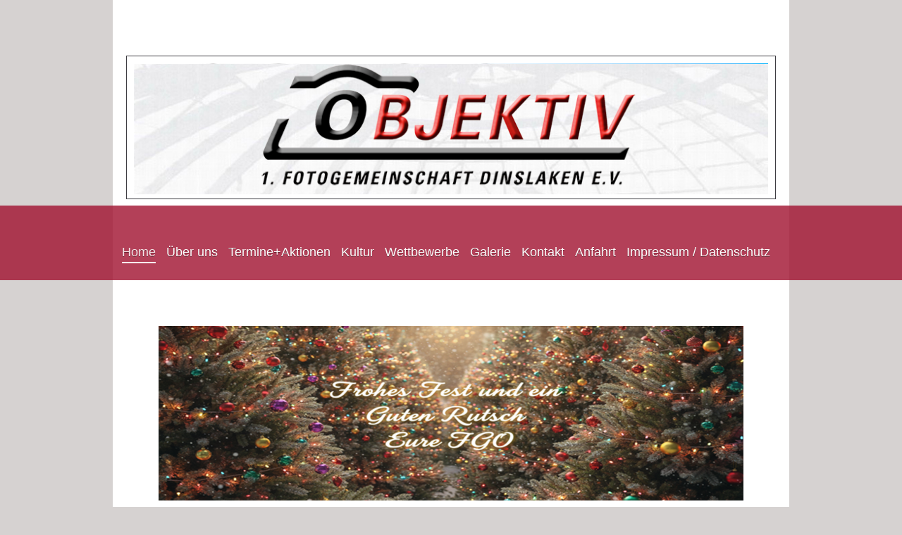

--- FILE ---
content_type: text/html; charset=UTF-8
request_url: https://www.fgo-dinslaken.de/
body_size: 6104
content:
<!DOCTYPE html>
<html lang="de"  ><head prefix="og: http://ogp.me/ns# fb: http://ogp.me/ns/fb# business: http://ogp.me/ns/business#">
    <meta http-equiv="Content-Type" content="text/html; charset=utf-8"/>
    <meta name="generator" content="IONOS MyWebsite"/>
        
    <link rel="dns-prefetch" href="//cdn.website-start.de/"/>
    <link rel="dns-prefetch" href="//102.mod.mywebsite-editor.com"/>
    <link rel="dns-prefetch" href="https://102.sb.mywebsite-editor.com/"/>
    <link rel="shortcut icon" href="//cdn.website-start.de/favicon.ico"/>
        <title>FGO-Dinslaken - Home</title>
    <style type="text/css">@media screen and (max-device-width: 1024px) {.diyw a.switchViewWeb {display: inline !important;}}</style>
    <style type="text/css">@media screen and (min-device-width: 1024px) {
            .mediumScreenDisabled { display:block }
            .smallScreenDisabled { display:block }
        }
        @media screen and (max-device-width: 1024px) { .mediumScreenDisabled { display:none } }
        @media screen and (max-device-width: 568px) { .smallScreenDisabled { display:none } }
                @media screen and (min-width: 1024px) {
            .mobilepreview .mediumScreenDisabled { display:block }
            .mobilepreview .smallScreenDisabled { display:block }
        }
        @media screen and (max-width: 1024px) { .mobilepreview .mediumScreenDisabled { display:none } }
        @media screen and (max-width: 568px) { .mobilepreview .smallScreenDisabled { display:none } }</style>
    <meta name="viewport" content="width=device-width, initial-scale=1, maximum-scale=1, minimal-ui"/>

<meta name="format-detection" content="telephone=no"/>
        <meta name="keywords" content="Angebot, Kompetenz, Beratung"/>
            <meta name="description" content=", Dinslaken"/>
            <meta name="robots" content="index,follow"/>
        <link href="//cdn.website-start.de/templates/2114/style.css?1763478093678" rel="stylesheet" type="text/css"/>
    <link href="https://www.fgo-dinslaken.de/s/style/theming.css?1737190598" rel="stylesheet" type="text/css"/>
    <link href="//cdn.website-start.de/app/cdn/min/group/web.css?1763478093678" rel="stylesheet" type="text/css"/>
<link href="//cdn.website-start.de/app/cdn/min/moduleserver/css/de_DE/common,counter,facebook,shoppingbasket?1763478093678" rel="stylesheet" type="text/css"/>
    <link href="//cdn.website-start.de/app/cdn/min/group/mobilenavigation.css?1763478093678" rel="stylesheet" type="text/css"/>
    <link href="https://102.sb.mywebsite-editor.com/app/logstate2-css.php?site=859332921&amp;t=1766508999" rel="stylesheet" type="text/css"/>

<script type="text/javascript">
    /* <![CDATA[ */
var stagingMode = '';
    /* ]]> */
</script>
<script src="https://102.sb.mywebsite-editor.com/app/logstate-js.php?site=859332921&amp;t=1766508999"></script>

    <link href="//cdn.website-start.de/templates/2114/print.css?1763478093678" rel="stylesheet" media="print" type="text/css"/>
    <script type="text/javascript">
    /* <![CDATA[ */
    var systemurl = 'https://102.sb.mywebsite-editor.com/';
    var webPath = '/';
    var proxyName = '';
    var webServerName = 'www.fgo-dinslaken.de';
    var sslServerUrl = 'https://www.fgo-dinslaken.de';
    var nonSslServerUrl = 'http://www.fgo-dinslaken.de';
    var webserverProtocol = 'http://';
    var nghScriptsUrlPrefix = '//102.mod.mywebsite-editor.com';
    var sessionNamespace = 'DIY_SB';
    var jimdoData = {
        cdnUrl:  '//cdn.website-start.de/',
        messages: {
            lightBox: {
    image : 'Bild',
    of: 'von'
}

        },
        isTrial: 0,
        pageId: 2026309    };
    var script_basisID = "859332921";

    diy = window.diy || {};
    diy.web = diy.web || {};

        diy.web.jsBaseUrl = "//cdn.website-start.de/s/build/";

    diy.context = diy.context || {};
    diy.context.type = diy.context.type || 'web';
    /* ]]> */
</script>

<script type="text/javascript" src="//cdn.website-start.de/app/cdn/min/group/web.js?1763478093678" crossorigin="anonymous"></script><script type="text/javascript" src="//cdn.website-start.de/s/build/web.bundle.js?1763478093678" crossorigin="anonymous"></script><script type="text/javascript" src="//cdn.website-start.de/app/cdn/min/group/mobilenavigation.js?1763478093678" crossorigin="anonymous"></script><script src="//cdn.website-start.de/app/cdn/min/moduleserver/js/de_DE/common,counter,facebook,shoppingbasket?1763478093678"></script>
<script type="text/javascript" src="https://cdn.website-start.de/proxy/apps/static/resource/dependencies/"></script><script type="text/javascript">
                    if (typeof require !== 'undefined') {
                        require.config({
                            waitSeconds : 10,
                            baseUrl : 'https://cdn.website-start.de/proxy/apps/static/js/'
                        });
                    }
                </script><script type="text/javascript" src="//cdn.website-start.de/app/cdn/min/group/pfcsupport.js?1763478093678" crossorigin="anonymous"></script>    <meta property="og:type" content="business.business"/>
    <meta property="og:url" content="https://www.fgo-dinslaken.de/"/>
    <meta property="og:title" content="FGO-Dinslaken - Home"/>
            <meta property="og:description" content=", Dinslaken"/>
                <meta property="og:image" content="https://www.fgo-dinslaken.de/s/misc/logo.jpg?t=1766245084"/>
        <meta property="business:contact_data:country_name" content="Deutschland"/>
    <meta property="business:contact_data:street_address" content="Beethovenstraße 8"/>
    <meta property="business:contact_data:locality" content="Dinslaken"/>
    <meta property="business:contact_data:region" content="300"/>
    <meta property="business:contact_data:email" content="rudi.pieper@ib-pieper.de"/>
    <meta property="business:contact_data:postal_code" content="46535"/>
    <meta property="business:contact_data:phone_number" content="+49 02064 71461"/>
    
    
</head>


<body class="body   startpage cc-pagemode-default diyfeNoSidebar diy-market-de_DE" data-pageid="2026309" id="page-2026309">
    
    <div class="diyw">
        <div class="diyweb startpage">
	
<nav id="diyfeMobileNav" class="diyfeCA diyfeCA2" role="navigation">
    <a title="Navigation aufklappen/zuklappen">Navigation aufklappen/zuklappen</a>
    <ul class="mainNav1"><li class="current hasSubNavigation"><a data-page-id="2026309" href="https://www.fgo-dinslaken.de/" class="current level_1"><span>Home</span></a></li><li class=" hasSubNavigation"><a data-page-id="2049640" href="https://www.fgo-dinslaken.de/über-uns/" class=" level_1"><span>Über uns</span></a><span class="diyfeDropDownSubOpener">&nbsp;</span><div class="diyfeDropDownSubList diyfeCA diyfeCA3"><ul class="mainNav2"><li class=" hasSubNavigation"><a data-page-id="2337043" href="https://www.fgo-dinslaken.de/über-uns/unsere-mitglieder/" class=" level_2"><span>Unsere Mitglieder</span></a><span class="diyfeDropDownSubOpener">&nbsp;</span><div class="diyfeDropDownSubList diyfeCA diyfeCA3"><ul class="mainNav3"><li class=" hasSubNavigation"><a data-page-id="2337049" href="https://www.fgo-dinslaken.de/über-uns/unsere-mitglieder/werner-scholz/" class=" level_3"><span>Werner Scholz</span></a></li><li class=" hasSubNavigation"><a data-page-id="2337242" href="https://www.fgo-dinslaken.de/über-uns/unsere-mitglieder/claudia-franzen/" class=" level_3"><span>Claudia Franzen</span></a></li><li class=" hasSubNavigation"><a data-page-id="2337250" href="https://www.fgo-dinslaken.de/über-uns/unsere-mitglieder/brigitte-kirschbaum/" class=" level_3"><span>Brigitte Kirschbaum</span></a></li><li class=" hasSubNavigation"><a data-page-id="2337256" href="https://www.fgo-dinslaken.de/über-uns/unsere-mitglieder/heinz-kirschbaum/" class=" level_3"><span>Heinz Kirschbaum</span></a></li><li class=" hasSubNavigation"><a data-page-id="2337279" href="https://www.fgo-dinslaken.de/über-uns/unsere-mitglieder/thomas-schulz/" class=" level_3"><span>Thomas Schulz</span></a></li><li class=" hasSubNavigation"><a data-page-id="2337523" href="https://www.fgo-dinslaken.de/über-uns/unsere-mitglieder/katja-marciniec/" class=" level_3"><span>Katja Marciniec</span></a></li><li class=" hasSubNavigation"><a data-page-id="2338420" href="https://www.fgo-dinslaken.de/über-uns/unsere-mitglieder/harald-vonthein/" class=" level_3"><span>Harald Vonthein</span></a></li><li class=" hasSubNavigation"><a data-page-id="2338419" href="https://www.fgo-dinslaken.de/über-uns/unsere-mitglieder/ralf-pietrek/" class=" level_3"><span>Ralf Pietrek</span></a></li></ul></div></li><li class=" hasSubNavigation"><a data-page-id="2344531" href="https://www.fgo-dinslaken.de/über-uns/jubilare/" class=" level_2"><span>Jubilare</span></a></li></ul></div></li><li class=" hasSubNavigation"><a data-page-id="2049641" href="https://www.fgo-dinslaken.de/termine-aktionen/" class=" level_1"><span>Termine+Aktionen</span></a><span class="diyfeDropDownSubOpener">&nbsp;</span><div class="diyfeDropDownSubList diyfeCA diyfeCA3"><ul class="mainNav2"><li class=" hasSubNavigation"><a data-page-id="2058020" href="https://www.fgo-dinslaken.de/termine-aktionen/aktivitäten/" class=" level_2"><span>Aktivitäten</span></a></li><li class=" hasSubNavigation"><a data-page-id="2058016" href="https://www.fgo-dinslaken.de/termine-aktionen/halbjahresplan/" class=" level_2"><span>Halbjahresplan</span></a></li><li class=" hasSubNavigation"><a data-page-id="2183837" href="https://www.fgo-dinslaken.de/termine-aktionen/aktuelles-nachrichten/" class=" level_2"><span>Aktuelles / Nachrichten</span></a></li></ul></div></li><li class=" hasSubNavigation"><a data-page-id="2338574" href="https://www.fgo-dinslaken.de/kultur/" class=" level_1"><span>Kultur</span></a></li><li class=" hasSubNavigation"><a data-page-id="2240472" href="https://www.fgo-dinslaken.de/wettbewerbe/" class=" level_1"><span>Wettbewerbe</span></a><span class="diyfeDropDownSubOpener">&nbsp;</span><div class="diyfeDropDownSubList diyfeCA diyfeCA3"><ul class="mainNav2"><li class=" hasSubNavigation"><a data-page-id="2058021" href="https://www.fgo-dinslaken.de/wettbewerbe/themen-fotowettbewerbe/" class=" level_2"><span>Themen Fotowettbewerbe</span></a></li><li class=" hasSubNavigation"><a data-page-id="2049642" href="https://www.fgo-dinslaken.de/wettbewerbe/ergebnisse-2016/" class=" level_2"><span>Ergebnisse 2016</span></a></li><li class=" hasSubNavigation"><a data-page-id="2240473" href="https://www.fgo-dinslaken.de/wettbewerbe/ergebnisse-2017/" class=" level_2"><span>Ergebnisse 2017</span></a></li><li class=" hasSubNavigation"><a data-page-id="2269503" href="https://www.fgo-dinslaken.de/wettbewerbe/ergebnisse-2018/" class=" level_2"><span>Ergebnisse 2018</span></a></li><li class=" hasSubNavigation"><a data-page-id="2290237" href="https://www.fgo-dinslaken.de/wettbewerbe/ergebnisse-2019/" class=" level_2"><span>Ergebnisse 2019</span></a></li><li class=" hasSubNavigation"><a data-page-id="2309335" href="https://www.fgo-dinslaken.de/wettbewerbe/ergebnisse-2020/" class=" level_2"><span>Ergebnisse 2020</span></a></li><li class=" hasSubNavigation"><a data-page-id="2320911" href="https://www.fgo-dinslaken.de/wettbewerbe/ergebnisse-2021/" class=" level_2"><span>Ergebnisse 2021</span></a></li><li class=" hasSubNavigation"><a data-page-id="2327236" href="https://www.fgo-dinslaken.de/wettbewerbe/ergebnisse-2022/" class=" level_2"><span>Ergebnisse  2022</span></a></li><li class=" hasSubNavigation"><a data-page-id="2328518" href="https://www.fgo-dinslaken.de/wettbewerbe/ergebnisse-2023/" class=" level_2"><span>Ergebnisse 2023</span></a></li><li class=" hasSubNavigation"><a data-page-id="2337042" href="https://www.fgo-dinslaken.de/wettbewerbe/ergebnisse-2024/" class=" level_2"><span>Ergebnisse 2024</span></a></li><li class=" hasSubNavigation"><a data-page-id="2341217" href="https://www.fgo-dinslaken.de/wettbewerbe/ergebnisse-2025/" class=" level_2"><span>Ergebnisse 2025</span></a></li><li class=" hasSubNavigation"><a data-page-id="2343563" href="https://www.fgo-dinslaken.de/wettbewerbe/ergebnisse-2026/" class=" level_2"><span>Ergebnisse 2026</span></a></li><li class=" hasSubNavigation"><a data-page-id="2344530" href="https://www.fgo-dinslaken.de/wettbewerbe/stadtmeister/" class=" level_2"><span>Stadtmeister</span></a></li></ul></div></li><li class=" hasSubNavigation"><a data-page-id="2049643" href="https://www.fgo-dinslaken.de/galerie/" class=" level_1"><span>Galerie</span></a></li><li class=" hasSubNavigation"><a data-page-id="2026310" href="https://www.fgo-dinslaken.de/kontakt/" class=" level_1"><span>Kontakt</span></a></li><li class=" hasSubNavigation"><a data-page-id="2026311" href="https://www.fgo-dinslaken.de/anfahrt/" class=" level_1"><span>Anfahrt</span></a></li><li class=" hasSubNavigation"><a data-page-id="2026312" href="https://www.fgo-dinslaken.de/impressum-datenschutz/" class=" level_1"><span>Impressum / Datenschutz</span></a></li></ul></nav>
	
		<div class="diywebLiveArea">
				<div class="diyfeGE">
					<div class="diywebGutter">
					<div id="diywebAppContainer1st"></div>
					<div class="diywebLogo">
						
    <style type="text/css" media="all">
        /* <![CDATA[ */
                .diyw #website-logo {
            text-align: center !important;
                        padding: 40px 0;
                    }
        
                /* ]]> */
    </style>

    <div id="website-logo">
            <a href="https://www.fgo-dinslaken.de/"><img class="website-logo-image" width="920" src="https://www.fgo-dinslaken.de/s/misc/logo.jpg?t=1766245085" alt=""/></a>

            
            </div>


					</div>	
					</div>
				</div>
		</div>
	
	<div class="diywebNav diywebNavMain diywebNav1 diywebNavHorizontal">
		<div class="diywebLiveArea">
			<div class="diywebMainGutter">
				<div class="diyfeGE diyfeCA diyfeCA2">
					<div class="diywebGutter">
						<div class="webnavigation"><ul id="mainNav1" class="mainNav1"><li class="navTopItemGroup_1"><a data-page-id="2026309" href="https://www.fgo-dinslaken.de/" class="current level_1"><span>Home</span></a></li><li class="navTopItemGroup_2"><a data-page-id="2049640" href="https://www.fgo-dinslaken.de/über-uns/" class="level_1"><span>Über uns</span></a></li><li class="navTopItemGroup_3"><a data-page-id="2049641" href="https://www.fgo-dinslaken.de/termine-aktionen/" class="level_1"><span>Termine+Aktionen</span></a></li><li class="navTopItemGroup_4"><a data-page-id="2338574" href="https://www.fgo-dinslaken.de/kultur/" class="level_1"><span>Kultur</span></a></li><li class="navTopItemGroup_5"><a data-page-id="2240472" href="https://www.fgo-dinslaken.de/wettbewerbe/" class="level_1"><span>Wettbewerbe</span></a></li><li class="navTopItemGroup_6"><a data-page-id="2049643" href="https://www.fgo-dinslaken.de/galerie/" class="level_1"><span>Galerie</span></a></li><li class="navTopItemGroup_7"><a data-page-id="2026310" href="https://www.fgo-dinslaken.de/kontakt/" class="level_1"><span>Kontakt</span></a></li><li class="navTopItemGroup_8"><a data-page-id="2026311" href="https://www.fgo-dinslaken.de/anfahrt/" class="level_1"><span>Anfahrt</span></a></li><li class="navTopItemGroup_9"><a data-page-id="2026312" href="https://www.fgo-dinslaken.de/impressum-datenschutz/" class="level_1"><span>Impressum / Datenschutz</span></a></li></ul></div>
					</div>
				</div>
			</div>
		</div>
	</div>
	<div class="diywebContent">
		<div class="diywebLiveArea">
			<div class="diywebMainGutter">
				<div class="diyfeGridGroup diyfeCA diyfeCA1">
					<div class="diywebMain diyfeGE">
						<div class="diywebGutter">
							
        <div id="content_area">
        	<div id="content_start"></div>
        	
        
        <div id="matrix_2311294" class="sortable-matrix" data-matrixId="2311294"><div class="n module-type-imageSubtitle diyfeLiveArea "> <div class="clearover imageSubtitle imageFitWidth" id="imageSubtitle-39542378">
    <div class="align-container align-left" style="max-width: 830px">
        <a class="imagewrapper" href="https://www.fgo-dinslaken.de/s/cc_images/teaserbox_86407270.png?t=1764924578" rel="lightbox[39542378]">
            <img id="image_86407270" src="https://www.fgo-dinslaken.de/s/cc_images/cache_86407270.png?t=1764924578" alt="" style="max-width: 830px; height:auto"/>
        </a>

        
    </div>

</div>

<script type="text/javascript">
//<![CDATA[
jQuery(function($) {
    var $target = $('#imageSubtitle-39542378');

    if ($.fn.swipebox && Modernizr.touch) {
        $target
            .find('a[rel*="lightbox"]')
            .addClass('swipebox')
            .swipebox();
    } else {
        $target.tinyLightbox({
            item: 'a[rel*="lightbox"]',
            cycle: false,
            hideNavigation: true
        });
    }
});
//]]>
</script>
 </div><div class="n module-type-text diyfeLiveArea "> <p style="text-align: center;"><span style="color: rgb(0, 0, 0); font-family: -webkit-standard; font-size: medium;">Neuer Unterreiter Kultur !</span></p>
<p style="text-align: center;"><span style="font-size:medium;"><span style="font-family:-webkit-standard;"><span style="color:#000000;">Hier werden interessante Veranstaltungen
bekanntgegeben.</span></span></span><span style="font-size: 14px;"> </span></p> </div><div class="n module-type-spacer diyfeLiveArea "> <div class="the-spacer id35216365" style="height: 26px;">
</div>
 </div><div class="n module-type-matrix diyfeLiveArea "> 

<div class="diyfeModGridGroup diyfeModGrid5  diyfeModGridStyleTeaser">
            <div class="diyfeModGridElement diyfeModGridCol20 diyfeModGridElement1st">
            <div class="diyfeModGridContent">
                <div id="matrix_2311701" class="sortable-matrix-child" data-matrixId="2311701"><div class="n module-type-imageSubtitle diyfeLiveArea "> <div class="clearover imageSubtitle" id="imageSubtitle-19460871">
    <div class="align-container align-center" style="max-width: 158px">
        <a class="imagewrapper" href="https://www.fgo-dinslaken.de/s/cc_images/teaserbox_82158934.jpg?t=1664905792" rel="lightbox[19460871]">
            <img id="image_82158934" src="https://www.fgo-dinslaken.de/s/cc_images/cache_82158934.jpg?t=1664905792" alt="" style="max-width: 158px; height:auto"/>
        </a>

        
    </div>

</div>

<script type="text/javascript">
//<![CDATA[
jQuery(function($) {
    var $target = $('#imageSubtitle-19460871');

    if ($.fn.swipebox && Modernizr.touch) {
        $target
            .find('a[rel*="lightbox"]')
            .addClass('swipebox')
            .swipebox();
    } else {
        $target.tinyLightbox({
            item: 'a[rel*="lightbox"]',
            cycle: false,
            hideNavigation: true
        });
    }
});
//]]>
</script>
 </div><div class="n module-type-header diyfeLiveArea "> <h2><span class="diyfeDecoration">Fotografie</span></h2> </div><div class="n module-type-text diyfeLiveArea "> <p>Fotografieren ist unsere Leidenschaft!</p>
<p> </p> </div></div>            </div>
        </div>
            <div class="diyfeModGridElement diyfeModGridCol20 diyfeModGridElement2nd">
            <div class="diyfeModGridContent">
                <div id="matrix_2311702" class="sortable-matrix-child" data-matrixId="2311702"><div class="n module-type-imageSubtitle diyfeLiveArea "> <div class="clearover imageSubtitle" id="imageSubtitle-19460875">
    <div class="align-container align-center" style="max-width: 158px">
        <a class="imagewrapper" href="https://www.fgo-dinslaken.de/s/cc_images/teaserbox_41874490.jpg?t=1634656857" rel="lightbox[19460875]">
            <img id="image_41874490" src="https://www.fgo-dinslaken.de/s/cc_images/cache_41874490.jpg?t=1634656857" alt="" style="max-width: 158px; height:auto"/>
        </a>

        
    </div>

</div>

<script type="text/javascript">
//<![CDATA[
jQuery(function($) {
    var $target = $('#imageSubtitle-19460875');

    if ($.fn.swipebox && Modernizr.touch) {
        $target
            .find('a[rel*="lightbox"]')
            .addClass('swipebox')
            .swipebox();
    } else {
        $target.tinyLightbox({
            item: 'a[rel*="lightbox"]',
            cycle: false,
            hideNavigation: true
        });
    }
});
//]]>
</script>
 </div><div class="n module-type-header diyfeLiveArea "> <h2><span class="diyfeDecoration">Clubabende</span></h2> </div><div class="n module-type-text diyfeLiveArea "> <p>Regelmäßige Treffen verbinden unser Hobby!</p> </div></div>            </div>
        </div>
            <div class="diyfeModGridElement diyfeModGridCol20 diyfeModGridElement3rd">
            <div class="diyfeModGridContent">
                <div id="matrix_2311703" class="sortable-matrix-child" data-matrixId="2311703"><div class="n module-type-imageSubtitle diyfeLiveArea "> <div class="clearover imageSubtitle" id="imageSubtitle-19460879">
    <div class="align-container align-center" style="max-width: 158px">
        <a class="imagewrapper" href="https://www.fgo-dinslaken.de/s/cc_images/teaserbox_41874962.png?t=1634656957" rel="lightbox[19460879]">
            <img id="image_41874962" src="https://www.fgo-dinslaken.de/s/cc_images/cache_41874962.png?t=1634656957" alt="" style="max-width: 158px; height:auto"/>
        </a>

        
    </div>

</div>

<script type="text/javascript">
//<![CDATA[
jQuery(function($) {
    var $target = $('#imageSubtitle-19460879');

    if ($.fn.swipebox && Modernizr.touch) {
        $target
            .find('a[rel*="lightbox"]')
            .addClass('swipebox')
            .swipebox();
    } else {
        $target.tinyLightbox({
            item: 'a[rel*="lightbox"]',
            cycle: false,
            hideNavigation: true
        });
    }
});
//]]>
</script>
 </div><div class="n module-type-header diyfeLiveArea "> <h2><span class="diyfeDecoration">Wettbewerbe</span></h2> </div><div class="n module-type-text diyfeLiveArea "> <p>Fotowettbewerbe fördern unsere Kreativität!</p> </div></div>            </div>
        </div>
            <div class="diyfeModGridElement diyfeModGridCol20 diyfeModGridElement4th">
            <div class="diyfeModGridContent">
                <div id="matrix_2311704" class="sortable-matrix-child" data-matrixId="2311704"><div class="n module-type-imageSubtitle diyfeLiveArea "> <div class="clearover imageSubtitle" id="imageSubtitle-19460883">
    <div class="align-container align-center" style="max-width: 149px">
        <a class="imagewrapper" href="https://www.fgo-dinslaken.de/s/cc_images/teaserbox_41875637.jpg?t=1634657288" rel="lightbox[19460883]">
            <img id="image_41875637" src="https://www.fgo-dinslaken.de/s/cc_images/cache_41875637.jpg?t=1634657288" alt="" style="max-width: 149px; height:auto"/>
        </a>

        
    </div>

</div>

<script type="text/javascript">
//<![CDATA[
jQuery(function($) {
    var $target = $('#imageSubtitle-19460883');

    if ($.fn.swipebox && Modernizr.touch) {
        $target
            .find('a[rel*="lightbox"]')
            .addClass('swipebox')
            .swipebox();
    } else {
        $target.tinyLightbox({
            item: 'a[rel*="lightbox"]',
            cycle: false,
            hideNavigation: true
        });
    }
});
//]]>
</script>
 </div><div class="n module-type-header diyfeLiveArea "> <h2><span class="diyfeDecoration">Vorträge</span></h2> </div><div class="n module-type-text diyfeLiveArea "> <p>Interessante Themen erweitern unseren Horizont!</p> </div></div>            </div>
        </div>
            <div class="diyfeModGridElement diyfeModGridCol20 diyfeModGridElement5th">
            <div class="diyfeModGridContent">
                <div id="matrix_2311705" class="sortable-matrix-child" data-matrixId="2311705"><div class="n module-type-imageSubtitle diyfeLiveArea "> <div class="clearover imageSubtitle" id="imageSubtitle-19460886">
    <div class="align-container align-center" style="max-width: 158px">
        <a class="imagewrapper" href="https://www.fgo-dinslaken.de/s/cc_images/teaserbox_41875129.jpg?t=1634656994" rel="lightbox[19460886]">
            <img id="image_41875129" src="https://www.fgo-dinslaken.de/s/cc_images/cache_41875129.jpg?t=1634656994" alt="" style="max-width: 158px; height:auto"/>
        </a>

        
    </div>

</div>

<script type="text/javascript">
//<![CDATA[
jQuery(function($) {
    var $target = $('#imageSubtitle-19460886');

    if ($.fn.swipebox && Modernizr.touch) {
        $target
            .find('a[rel*="lightbox"]')
            .addClass('swipebox')
            .swipebox();
    } else {
        $target.tinyLightbox({
            item: 'a[rel*="lightbox"]',
            cycle: false,
            hideNavigation: true
        });
    }
});
//]]>
</script>
 </div><div class="n module-type-header diyfeLiveArea "> <h2><span class="diyfeDecoration">Exkursionen</span></h2> </div><div class="n module-type-text diyfeLiveArea "> <p>Fotografieren in den verschiedensten Umgebungen!</p> </div></div>            </div>
        </div>
        <div style="clear: both;"></div>
</div>
 </div><div class="n module-type-header diyfeLiveArea "> <h1><span class="diyfeDecoration">Herzlich willkommen!</span></h1> </div><div class="n module-type-text diyfeLiveArea "> <p>Wir freuen uns, Sie auf unserer Homepage begrüßen zu können. Informieren Sie sich auf unserer Internetpräsenz über unseren Fotoclub und unsere Aktivitäten. Die Fotogemeinschaft „Objektiv“
Dinslaken ist ein Zusammenschluß von Fotoamateuren</p>
<p>aller Altersklassen, vieler Berufsgruppen, Nationalitäten und Weltanschauungen, die alle nur ein einziges Ziel haben:</p>
<p>- Das ultimative, einzigartige, nie dagewesene Foto -</p> </div><div class="n module-type-textWithImage diyfeLiveArea "> 
<div class="clearover " id="textWithImage-26267592">
<div class="align-container imgright" style="max-width: 100%; width: 145px;">
    <a class="imagewrapper" href="https://www.fgo-dinslaken.de/termine-aktionen/aktuelles-nachrichten/">
        <img src="https://www.fgo-dinslaken.de/s/cc_images/cache_54646284.jpg?t=1536498165" id="image_26267592" alt="" style="width:100%"/>
    </a>


</div> 
<div class="textwrapper">
<p> </p>
<p>Sie möchten mehr über uns und unseren Club erfahren?</p>
<p>Den ersten Eindruck können Sie hier auf unserer Hompage gewinnen. Aber Sie können uns auch gerne besuchen.</p>
<p>Wir treffen uns jeden Donnerstag um 19:30 (außer an Feiertagen und in den Ferien) im:</p>
<p> </p>
<p><span style="font-family:arial,sans-serif;"><span style="font-size:12.0pt;">ND-Jugendzentrum</span></span></p>
<p><span style="font-family:arial,sans-serif;"><span style="font-size:12.0pt;">Beethovenstr. 8</span></span></p>
<p><span style="font-family:arial,sans-serif;"><span style="font-size:12.0pt;">46535 Dinslaken</span></span></p>
<p> </p>
<p>Gäste sind gerne willkommen.</p>
<p>Gerne stellen wir uns Ihnen vor. Unsere Clubmitglieder sind jederzeit gerne für Sie da.</p>
<p>Wir freuen uns auf Sie!</p>
</div>
</div> 
<script type="text/javascript">
    //<![CDATA[
    jQuery(document).ready(function($){
        var $target = $('#textWithImage-26267592');

        if ($.fn.swipebox && Modernizr.touch) {
            $target
                .find('a[rel*="lightbox"]')
                .addClass('swipebox')
                .swipebox();
        } else {
            $target.tinyLightbox({
                item: 'a[rel*="lightbox"]',
                cycle: false,
                hideNavigation: true
            });
        }
    });
    //]]>
</script>
 </div><div class="n module-type-remoteModule-counter diyfeLiveArea ">             <div id="modul_38696652_content"><div id="NGH38696652_" class="counter apsinth-clear">
		<div class="ngh-counter ngh-counter-skin-playful_02a" style="height:29px"><div class="char" style="width:16px;height:29px"></div><div class="char" style="background-position:-16px 0px;width:19px;height:29px"></div><div class="char" style="background-position:-98px 0px;width:21px;height:29px"></div><div class="char" style="background-position:-119px 0px;width:17px;height:29px"></div><div class="char" style="background-position:-16px 0px;width:19px;height:29px"></div><div class="char" style="background-position:-119px 0px;width:17px;height:29px"></div><div class="char" style="background-position:-315px 0px;width:15px;height:29px"></div></div>		<div class="apsinth-clear"></div>
</div>
</div><script>/* <![CDATA[ */var __NGHModuleInstanceData38696652 = __NGHModuleInstanceData38696652 || {};__NGHModuleInstanceData38696652.server = 'http://102.mod.mywebsite-editor.com';__NGHModuleInstanceData38696652.data_web = {"content":16717};var m = mm[38696652] = new Counter(38696652,54713,'counter');if (m.initView_main != null) m.initView_main();/* ]]> */</script>
         </div></div>
        
        
        </div>
						</div>
					</div>
					<div class="diywebSecondary diyfeGE diyfeCA diyfeCA3">
						<div class="diywebNav diywebNav23 diywebHideOnSmall">
							<div class="diyfeGE">
								<div class="diywebGutter">
									<div class="webnavigation"></div>
								</div>
							</div>
						</div>
						<div class="diywebSidebar">
							<div class="diyfeGE">
								<div class="diywebGutter">
									
								</div>
							</div>
						</div>
					</div>
				</div>
			</div>
		</div>
	</div>
	<div class="diywebFooter">
		<div class="diywebLiveArea">
			<div class="diywebMainGutter">
				<div class="diyfeGE diywebPull diyfeCA diyfeCA4">
					<div class="diywebGutter">
						<div class="webnavigation"></div>
						<div id="contentfooter">
    <div class="leftrow">
                        <a rel="nofollow" href="javascript:window.print();">
                    <img class="inline" height="14" width="18" src="//cdn.website-start.de/s/img/cc/printer.gif" alt=""/>
                    Druckversion                </a> <span class="footer-separator">|</span>
                <a href="https://www.fgo-dinslaken.de/sitemap/">Sitemap</a>
                        <br/> © 1. Fotogemeinschaft Dinslaken e.V. (19. November 2021)
            </div>
    <script type="text/javascript">
        window.diy.ux.Captcha.locales = {
            generateNewCode: 'Neuen Code generieren',
            enterCode: 'Bitte geben Sie den Code ein'
        };
        window.diy.ux.Cap2.locales = {
            generateNewCode: 'Neuen Code generieren',
            enterCode: 'Bitte geben Sie den Code ein'
        };
    </script>
    <div class="rightrow">
                    <span class="loggedout">
                <a rel="nofollow" id="login" href="https://login.1and1-editor.com/859332921/www.fgo-dinslaken.de/de?pageId=2026309">
                    Login                </a>
            </span>
                <p><a class="diyw switchViewWeb" href="javascript:switchView('desktop');">Webansicht</a><a class="diyw switchViewMobile" href="javascript:switchView('mobile');">Mobile-Ansicht</a></p>
                <span class="loggedin">
            <a rel="nofollow" id="logout" href="https://102.sb.mywebsite-editor.com/app/cms/logout.php">Logout</a> <span class="footer-separator">|</span>
            <a rel="nofollow" id="edit" href="https://102.sb.mywebsite-editor.com/app/859332921/2026309/">Seite bearbeiten</a>
        </span>
    </div>
</div>
            <div id="loginbox" class="hidden">
                <script type="text/javascript">
                    /* <![CDATA[ */
                    function forgotpw_popup() {
                        var url = 'https://passwort.1und1.de/xml/request/RequestStart';
                        fenster = window.open(url, "fenster1", "width=600,height=400,status=yes,scrollbars=yes,resizable=yes");
                        // IE8 doesn't return the window reference instantly or at all.
                        // It may appear the call failed and fenster is null
                        if (fenster && fenster.focus) {
                            fenster.focus();
                        }
                    }
                    /* ]]> */
                </script>
                                <img class="logo" src="//cdn.website-start.de/s/img/logo.gif" alt="IONOS" title="IONOS"/>

                <div id="loginboxOuter"></div>
            </div>
        

					</div>
				</div>
			</div>
		</div>
	</div>
</div>    </div>

    
    </body>


<!-- rendered at Sat, 20 Dec 2025 16:38:05 +0100 -->
</html>
